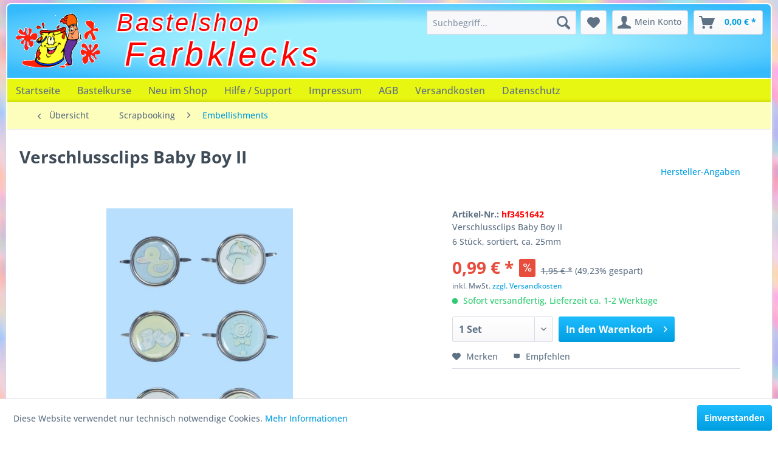

--- FILE ---
content_type: text/html; charset=UTF-8
request_url: https://www.perlen-paradies.de/_swfk/scrapbooking/embellishments/verschlussclips-baby-boy-ii?c=408
body_size: 9907
content:
<!DOCTYPE html> <html class="no-js" lang="de" itemscope="itemscope" itemtype="https://schema.org/WebPage"> <head> <meta charset="utf-8"> <meta name="author" content="Angelika Hemm" /> <meta name="robots" content="index,follow" /> <meta name="revisit-after" content="3 days" /> <meta name="keywords" content="Verschlussclips, Baby, Boy, II6, Stück, sortiert, ca., 25mm" /> <meta name="description" content="Verschlussclips Baby Boy II" /> <meta property="og:type" content="product" /> <meta property="og:site_name" content="Bastelshop Farbklecks" /> <meta property="og:url" content="https://www.perlen-paradies.de/_swfk/scrapbooking/embellishments/verschlussclips-baby-boy-ii" /> <meta property="og:title" content="Verschlussclips Baby Boy II" /> <meta property="og:description" content="Verschlussclips Baby Boy II 6 St&amp;uuml;ck, sortiert, ca. 25mm" /> <meta property="og:image" content="https://www.perlen-paradies.de/_swfk/media/image/1d/de/5f/3451642.jpg" /> <meta property="product:brand" content="HobbyFun" /> <meta property="product:price" content="0,99" /> <meta property="product:product_link" content="https://www.perlen-paradies.de/_swfk/scrapbooking/embellishments/verschlussclips-baby-boy-ii" /> <meta name="twitter:card" content="product" /> <meta name="twitter:site" content="Bastelshop Farbklecks" /> <meta name="twitter:title" content="Verschlussclips Baby Boy II" /> <meta name="twitter:description" content="Verschlussclips Baby Boy II 6 St&amp;uuml;ck, sortiert, ca. 25mm" /> <meta name="twitter:image" content="https://www.perlen-paradies.de/_swfk/media/image/1d/de/5f/3451642.jpg" /> <meta itemprop="copyrightHolder" content="Bastelshop Farbklecks" /> <meta itemprop="copyrightYear" content="2014" /> <meta itemprop="isFamilyFriendly" content="True" /> <meta itemprop="image" content="https://www.perlen-paradies.de/_swfk/media/image/a5/13/ab/bslogo.png" /> <meta name="viewport" content="width=device-width, initial-scale=1.0"> <meta name="mobile-web-app-capable" content="yes"> <meta name="apple-mobile-web-app-title" content="Bastelshop Farbklecks"> <meta name="apple-mobile-web-app-capable" content="yes"> <meta name="apple-mobile-web-app-status-bar-style" content="default"> <link rel="apple-touch-icon-precomposed" href="https://www.perlen-paradies.de/_swfk/media/image/a5/13/ab/bslogo.png"> <link rel="shortcut icon" href="https://www.perlen-paradies.de/_swfk/media/unknown/d9/0c/f4/favicon.ico"> <meta name="msapplication-navbutton-color" content="#009ee0" /> <meta name="application-name" content="Bastelshop Farbklecks" /> <meta name="msapplication-starturl" content="https://www.perlen-paradies.de/_swfk/" /> <meta name="msapplication-window" content="width=1024;height=768" /> <meta name="msapplication-TileImage" content="https://www.perlen-paradies.de/_swfk/media/image/a5/13/ab/bslogo.png"> <meta name="msapplication-TileColor" content="#009ee0"> <meta name="theme-color" content="#009ee0" /> <link rel="canonical" href="https://www.perlen-paradies.de/_swfk/scrapbooking/embellishments/verschlussclips-baby-boy-ii" /> <title itemprop="name">Verschlussclips Baby Boy II | Embellishments | Scrapbooking | Bastelshop Farbklecks</title> <link href="/_swfk/web/cache/1768426332_c521c882758426dffe3dccb67457f86b.css" media="all" rel="stylesheet" type="text/css" /> </head> <body class="is--ctl-detail is--act-index" > <div class="page-wrap"> <a href="#top"><p id="upbutt"><i class="icon--arrow-up"></i></p></a> <script type="text/javascript">
/* <![CDATA[ */
var upbutt = document.getElementById('upbutt');
window.onscroll = function() {
upbutt.style.display = ((window.pageYOffset || document.documentElement.scrollTop) > 150) ? 'block' : 'none';
};
/* ]]> */
</script> <noscript class="noscript-main"> <div class="alert is--warning"> <div class="alert--icon"> <i class="icon--element icon--warning"></i> </div> <div class="alert--content"> Um Bastelshop&#x20;Farbklecks in vollem Umfang nutzen zu k&ouml;nnen, empfehlen wir Ihnen Javascript in Ihrem Browser zu aktiveren. </div> </div> </noscript> <header class="header-main"> <div class="container header--navigation"> <label class="fklabel-1">Bastelshop</label> <label class="fklabel-2">Farbklecks</label> <div class="logo-main block-group" role="banner"> <div class="logo--shop block"> <a class="logo--link" href="https://www.perlen-paradies.de/_swfk/" title="Bastelshop Farbklecks - zur Startseite wechseln"> <picture> <source srcset="https://www.perlen-paradies.de/_swfk/media/image/a5/13/ab/bslogo.png" media="(min-width: 78.75em)"> <source srcset="https://www.perlen-paradies.de/_swfk/media/image/a5/13/ab/bslogo.png" media="(min-width: 64em)"> <source srcset="https://www.perlen-paradies.de/_swfk/media/image/a5/13/ab/bslogo.png" media="(min-width: 48em)"> <img srcset="https://www.perlen-paradies.de/_swfk/media/image/a5/13/ab/bslogo.png" alt="Bastelshop Farbklecks - zur Startseite wechseln" /> </picture> </a> </div> </div> <nav class="shop--navigation block-group"> <ul class="navigation--list block-group" role="menubar"> <li class="navigation--entry entry--menu-left" role="menuitem"> <a class="entry--link entry--trigger btn is--icon-left" href="#offcanvas--left" data-offcanvas="true" data-offCanvasSelector=".sidebar-main" aria-label="Menü"> <i class="icon--menu"></i> Menü </a> </li> <li class="navigation--entry entry--search" role="menuitem" data-search="true" aria-haspopup="true" data-minLength="3"> <a class="btn entry--link entry--trigger" href="#show-hide--search" title="Suche anzeigen / schließen" aria-label="Suche anzeigen / schließen"> <i class="icon--search"></i> <span class="search--display">Suchen</span> </a> <form action="/_swfk/search" method="get" class="main-search--form"> <input type="search" name="sSearch" aria-label="Suchbegriff..." class="main-search--field" autocomplete="off" autocapitalize="off" placeholder="Suchbegriff..." maxlength="30" /> <button type="submit" class="main-search--button" aria-label="Suchen"> <i class="icon--search"></i> <span class="main-search--text">Suchen</span> </button> <div class="form--ajax-loader">&nbsp;</div> </form> <div class="main-search--results"></div> </li>  <li class="navigation--entry entry--notepad" role="menuitem"> <a href="https://www.perlen-paradies.de/_swfk/note" title="Merkzettel" aria-label="Merkzettel" class="btn"> <i class="icon--heart"></i> </a> </li> <li class="navigation--entry entry--account" role="menuitem" data-offcanvas="true" data-offCanvasSelector=".account--dropdown-navigation"> <a href="https://www.perlen-paradies.de/_swfk/account" title="Mein Konto" aria-label="Mein Konto" class="btn is--icon-left entry--link account--link"> <i class="icon--account"></i> <span class="account--display"> Mein Konto </span> </a> </li> <li class="navigation--entry entry--cart" role="menuitem"> <a class="btn is--icon-left cart--link" href="https://www.perlen-paradies.de/_swfk/checkout/cart" title="Warenkorb" aria-label="Warenkorb"> <span class="cart--display"> Warenkorb </span> <span class="badge is--primary is--minimal cart--quantity is--hidden">0</span> <i class="icon--basket"></i> <span class="cart--amount"> 0,00&nbsp;&euro; * </span> </a> <div class="ajax-loader">&nbsp;</div> </li>  </ul> </nav> <div class="container--ajax-cart" data-collapse-cart="true" data-displayMode="offcanvas"></div> </div> </header> <nav class="navigation-main"> <div class="container" data-menu-scroller="true" data-listSelector=".navigation--list.container" data-viewPortSelector=".navigation--list-wrapper"> <div class="navigation--list-wrapper"> <ul class="navigation--list container" role="menubar" itemscope="itemscope" itemtype="http://schema.org/SiteNavigationElement"> <li class="navigation--entry is--home" role="menuitem"><a class="navigation--link is--first" href="https://www.perlen-paradies.de/_swfk/" title="Bastelshop Farbklecks Startseite" itemprop="url"><span itemprop="name">Startseite</span></a></li><li class="navigation--entry" role="menuitem"><a class="navigation--link" href="https://www.perlen-paradies.de/_swfk/bastelkurse" title="Bastelkurse" target="_parent">Bastelkurse</a></li><li class="navigation--entry" role="menuitem"><a class="navigation--link" href="https://www.perlen-paradies.de/_swfk/neu-im-shop/" title="Neu im Shop" target="_parent">Neu im Shop</a></li><li class="navigation--entry" role="menuitem"><a class="navigation--link" rel="nofollow" href="https://www.perlen-paradies.de/_swfk/hilfe/support" title="nav_top">Hilfe / Support</a></li><li class="navigation--entry" role="menuitem"><a class="navigation--link" rel="nofollow" href="https://www.perlen-paradies.de/_swfk/impressum" title="nav_top">Impressum</a></li><li class="navigation--entry" role="menuitem"><a class="navigation--link" rel="nofollow" href="https://www.perlen-paradies.de/_swfk/agb" title="nav_top">AGB</a></li><li class="navigation--entry" role="menuitem"><a class="navigation--link" rel="nofollow" href="https://www.perlen-paradies.de/_swfk/versandkosten" title="nav_top">Versandkosten</a></li><li class="navigation--entry" role="menuitem"><a class="navigation--link" rel="nofollow" href="https://www.perlen-paradies.de/_swfk/datenschutz" title="nav_top">Datenschutz</a></li> </ul> </div> </div> </nav> <section class="content-main container block-group"> <nav class="content--breadcrumb block"> <a class="breadcrumb--button breadcrumb--link" href="https://www.perlen-paradies.de/_swfk/scrapbooking/embellishments/" title="Übersicht"> <i class="icon--arrow-left"></i> <span class="breadcrumb--title">Übersicht</span> </a> <ul class="breadcrumb--list" role="menu" itemscope itemtype="https://schema.org/BreadcrumbList"> <li role="menuitem" class="breadcrumb--entry" itemprop="itemListElement" itemscope itemtype="https://schema.org/ListItem"> <a class="breadcrumb--link" href="https://www.perlen-paradies.de/_swfk/scrapbooking/" title="Scrapbooking" itemprop="item"> <link itemprop="url" href="https://www.perlen-paradies.de/_swfk/scrapbooking/" /> <span class="breadcrumb--title" itemprop="name">Scrapbooking</span> </a> <meta itemprop="position" content="0" /> </li> <li role="none" class="breadcrumb--separator"> <i class="icon--arrow-right"></i> </li> <li role="menuitem" class="breadcrumb--entry is--active" itemprop="itemListElement" itemscope itemtype="https://schema.org/ListItem"> <a class="breadcrumb--link" href="https://www.perlen-paradies.de/_swfk/scrapbooking/embellishments/" title="Embellishments" itemprop="item"> <link itemprop="url" href="https://www.perlen-paradies.de/_swfk/scrapbooking/embellishments/" /> <span class="breadcrumb--title" itemprop="name">Embellishments</span> </a> <meta itemprop="position" content="1" /> </li> </ul> </nav> <nav class="product--navigation"> <a href="#" class="navigation--link link--prev"> <div class="link--prev-button"> <span class="link--prev-inner">Zurück</span> </div> <div class="image--wrapper"> <div class="image--container"></div> </div> </a> <a href="#" class="navigation--link link--next"> <div class="link--next-button"> <span class="link--next-inner">Vor</span> </div> <div class="image--wrapper"> <div class="image--container"></div> </div> </a> </nav> <nav class="product--navigation"> <a href="#" class="navigation--link link--prev"> <div class="link--prev-button"> <span class="link--prev-inner">Zurück</span> </div> <div class="image--wrapper"> <div class="image--container"></div> </div> </a> <a href="#" class="navigation--link link--next"> <div class="link--next-button"> <span class="link--next-inner">Vor</span> </div> <div class="image--wrapper"> <div class="image--container"></div> </div> </a> </nav> <div class="content-main--inner"> <div class="content--wrapper"> <div class="content product--details" itemscope itemtype="http://schema.org/Product" data-product-navigation="/_swfk/widgets/listing/productNavigation" data-category-id="408" data-main-ordernumber="hf3451642" data-ajax-wishlist="true" data-compare-ajax="true" data-ajax-variants-container="true"> <header class="product--header"> <div class="product--info"> <h1 class="product--title" itemprop="name"> Verschlussclips Baby Boy II </h1> <div class="product--supplier"> <a href="https://www.perlen-paradies.de/_swfk/hobbyfun/" title="Herstellerangaben HobbyFun" class="product--supplier-link"> Hersteller-Angaben </a> </div> </div> </header> <div class="product--detail-upper block-group"> <div class="product--image-container image-slider product--image-zoom" data-image-slider="true" data-image-gallery="true" data-maxZoom="0" data-thumbnails=".image--thumbnails" > <div class="image-slider--container no--thumbnails"> <div class="image-slider--slide"> <div class="image--box image-slider--item"> <span class="image--element" data-img-large="https://www.perlen-paradies.de/_swfk/media/image/1c/6f/a3/3451642_1280x1280.jpg" data-img-small="https://www.perlen-paradies.de/_swfk/media/image/72/44/80/3451642_200x200.jpg" data-img-original="https://www.perlen-paradies.de/_swfk/media/image/1d/de/5f/3451642.jpg" data-alt="Verschlussclips Baby Boy II"> <span class="image--media"> <img srcset="https://www.perlen-paradies.de/_swfk/media/image/0b/97/5e/3451642_600x600.jpg" src="https://www.perlen-paradies.de/_swfk/media/image/0b/97/5e/3451642_600x600.jpg" alt="Verschlussclips Baby Boy II" itemprop="image" /> </span> </span> </div> </div> </div> </div> <div class="product--buybox block"> <strong class="entry--label"> Artikel-Nr.: </strong> <meta itemprop="productID" content="5365"/> <span class="entry--content" itemprop="sku"> hf3451642 </span> <div class="buttons--off-canvas"> <a href="#" title="Menü schließen" class="close--off-canvas"> <i class="icon--arrow-left"></i> Menü schließen </a> </div> <div class="content--description"> <div class="product--description" itemprop="description"> <p>Verschlussclips Baby Boy II<br />6 St&uuml;ck, sortiert, ca. 25mm</p> </div> </div> <div itemprop="offers" itemscope itemtype="http://schema.org/Offer" class="buybox--inner"> <meta itemprop="priceCurrency" content="EUR"/> <div class="product--price price--default price--discount"> <span class="price--content content--default"> <meta itemprop="price" content="0.99"> 0,99&nbsp;&euro; * </span> <span class="price--discount-icon"> <i class="icon--percent2"></i> </span> <span class="content--discount"> <span class="price--line-through">1,95&nbsp;&euro; *</span> <span class="price--discount-percentage">(49,23% gespart)</span> </span> </div> <p class="product--tax" data-content="" data-modalbox="true" data-targetSelector="a" data-mode="ajax"> inkl. MwSt. <a title="Versandkosten" href="https://www.perlen-paradies.de/_swfk/versandkosten" style="text-decoration:underline">zzgl. Versandkosten</a> </p> <div class="product--delivery"> <link itemprop="availability" href="https://schema.org/InStock" /> <p class="delivery--information"> <span class="delivery--text delivery--text-available"> <i class="delivery--status-icon delivery--status-available"></i> Sofort versandfertig, Lieferzeit ca. 1-2 Werktage </span> </p> </div> <div class="product--configurator"> </div> <form name="sAddToBasket" method="post" action="https://www.perlen-paradies.de/_swfk/checkout/addArticle" class="buybox--form" data-add-article="true" data-eventName="submit" data-showModal="false" data-addArticleUrl="https://www.perlen-paradies.de/_swfk/checkout/ajaxAddArticleCart"> <input type="hidden" name="sActionIdentifier" value=""/> <input type="hidden" name="sAddAccessories" id="sAddAccessories" value=""/> <input type="hidden" name="sAdd" value="hf3451642"/> <div class="buybox--button-container block-group"> <div class="buybox--quantity block"> <div class="select-field"> <select id="sQuantity" name="sQuantity" class="quantity--select"> <option value="1">1 Set</option> <option value="2">2 Set</option> <option value="3">3 Set</option> <option value="4">4 Set</option> <option value="5">5 Set</option> <option value="6">6 Set</option> <option value="7">7 Set</option> <option value="8">8 Set</option> <option value="9">9 Set</option> <option value="10">10 Set</option> <option value="11">11 Set</option> <option value="12">12 Set</option> <option value="13">13 Set</option> <option value="14">14 Set</option> <option value="15">15 Set</option> <option value="16">16 Set</option> <option value="17">17 Set</option> <option value="18">18 Set</option> <option value="19">19 Set</option> <option value="20">20 Set</option> <option value="21">21 Set</option> <option value="22">22 Set</option> <option value="23">23 Set</option> <option value="24">24 Set</option> <option value="25">25 Set</option> <option value="26">26 Set</option> <option value="27">27 Set</option> <option value="28">28 Set</option> <option value="29">29 Set</option> <option value="30">30 Set</option> <option value="31">31 Set</option> <option value="32">32 Set</option> <option value="33">33 Set</option> <option value="34">34 Set</option> <option value="35">35 Set</option> <option value="36">36 Set</option> <option value="37">37 Set</option> <option value="38">38 Set</option> <option value="39">39 Set</option> <option value="40">40 Set</option> <option value="41">41 Set</option> <option value="42">42 Set</option> <option value="43">43 Set</option> <option value="44">44 Set</option> <option value="45">45 Set</option> <option value="46">46 Set</option> <option value="47">47 Set</option> <option value="48">48 Set</option> <option value="49">49 Set</option> <option value="50">50 Set</option> <option value="51">51 Set</option> <option value="52">52 Set</option> <option value="53">53 Set</option> <option value="54">54 Set</option> <option value="55">55 Set</option> <option value="56">56 Set</option> <option value="57">57 Set</option> <option value="58">58 Set</option> <option value="59">59 Set</option> <option value="60">60 Set</option> <option value="61">61 Set</option> <option value="62">62 Set</option> <option value="63">63 Set</option> <option value="64">64 Set</option> <option value="65">65 Set</option> <option value="66">66 Set</option> <option value="67">67 Set</option> <option value="68">68 Set</option> <option value="69">69 Set</option> <option value="70">70 Set</option> <option value="71">71 Set</option> <option value="72">72 Set</option> <option value="73">73 Set</option> <option value="74">74 Set</option> <option value="75">75 Set</option> <option value="76">76 Set</option> <option value="77">77 Set</option> <option value="78">78 Set</option> <option value="79">79 Set</option> <option value="80">80 Set</option> <option value="81">81 Set</option> <option value="82">82 Set</option> <option value="83">83 Set</option> <option value="84">84 Set</option> <option value="85">85 Set</option> <option value="86">86 Set</option> <option value="87">87 Set</option> <option value="88">88 Set</option> <option value="89">89 Set</option> <option value="90">90 Set</option> <option value="91">91 Set</option> <option value="92">92 Set</option> <option value="93">93 Set</option> <option value="94">94 Set</option> <option value="95">95 Set</option> <option value="96">96 Set</option> <option value="97">97 Set</option> <option value="98">98 Set</option> <option value="99">99 Set</option> <option value="100">100 Set</option> <option value="101">101 Set</option> <option value="102">102 Set</option> <option value="103">103 Set</option> <option value="104">104 Set</option> <option value="105">105 Set</option> <option value="106">106 Set</option> <option value="107">107 Set</option> <option value="108">108 Set</option> <option value="109">109 Set</option> <option value="110">110 Set</option> <option value="111">111 Set</option> <option value="112">112 Set</option> <option value="113">113 Set</option> <option value="114">114 Set</option> <option value="115">115 Set</option> <option value="116">116 Set</option> <option value="117">117 Set</option> <option value="118">118 Set</option> <option value="119">119 Set</option> <option value="120">120 Set</option> <option value="121">121 Set</option> <option value="122">122 Set</option> <option value="123">123 Set</option> <option value="124">124 Set</option> <option value="125">125 Set</option> <option value="126">126 Set</option> <option value="127">127 Set</option> <option value="128">128 Set</option> <option value="129">129 Set</option> <option value="130">130 Set</option> <option value="131">131 Set</option> <option value="132">132 Set</option> <option value="133">133 Set</option> <option value="134">134 Set</option> <option value="135">135 Set</option> <option value="136">136 Set</option> <option value="137">137 Set</option> <option value="138">138 Set</option> <option value="139">139 Set</option> <option value="140">140 Set</option> <option value="141">141 Set</option> <option value="142">142 Set</option> <option value="143">143 Set</option> <option value="144">144 Set</option> <option value="145">145 Set</option> <option value="146">146 Set</option> <option value="147">147 Set</option> <option value="148">148 Set</option> <option value="149">149 Set</option> <option value="150">150 Set</option> <option value="151">151 Set</option> <option value="152">152 Set</option> <option value="153">153 Set</option> <option value="154">154 Set</option> <option value="155">155 Set</option> <option value="156">156 Set</option> <option value="157">157 Set</option> <option value="158">158 Set</option> <option value="159">159 Set</option> <option value="160">160 Set</option> <option value="161">161 Set</option> <option value="162">162 Set</option> <option value="163">163 Set</option> <option value="164">164 Set</option> <option value="165">165 Set</option> <option value="166">166 Set</option> <option value="167">167 Set</option> <option value="168">168 Set</option> <option value="169">169 Set</option> <option value="170">170 Set</option> <option value="171">171 Set</option> <option value="172">172 Set</option> <option value="173">173 Set</option> <option value="174">174 Set</option> <option value="175">175 Set</option> <option value="176">176 Set</option> <option value="177">177 Set</option> <option value="178">178 Set</option> <option value="179">179 Set</option> <option value="180">180 Set</option> <option value="181">181 Set</option> <option value="182">182 Set</option> <option value="183">183 Set</option> <option value="184">184 Set</option> <option value="185">185 Set</option> <option value="186">186 Set</option> <option value="187">187 Set</option> <option value="188">188 Set</option> <option value="189">189 Set</option> <option value="190">190 Set</option> <option value="191">191 Set</option> <option value="192">192 Set</option> <option value="193">193 Set</option> <option value="194">194 Set</option> <option value="195">195 Set</option> <option value="196">196 Set</option> <option value="197">197 Set</option> <option value="198">198 Set</option> <option value="199">199 Set</option> <option value="200">200 Set</option> <option value="201">201 Set</option> <option value="202">202 Set</option> <option value="203">203 Set</option> <option value="204">204 Set</option> <option value="205">205 Set</option> <option value="206">206 Set</option> <option value="207">207 Set</option> <option value="208">208 Set</option> <option value="209">209 Set</option> <option value="210">210 Set</option> <option value="211">211 Set</option> <option value="212">212 Set</option> <option value="213">213 Set</option> <option value="214">214 Set</option> <option value="215">215 Set</option> <option value="216">216 Set</option> <option value="217">217 Set</option> <option value="218">218 Set</option> <option value="219">219 Set</option> <option value="220">220 Set</option> <option value="221">221 Set</option> <option value="222">222 Set</option> <option value="223">223 Set</option> <option value="224">224 Set</option> <option value="225">225 Set</option> <option value="226">226 Set</option> <option value="227">227 Set</option> <option value="228">228 Set</option> <option value="229">229 Set</option> <option value="230">230 Set</option> <option value="231">231 Set</option> <option value="232">232 Set</option> <option value="233">233 Set</option> <option value="234">234 Set</option> <option value="235">235 Set</option> <option value="236">236 Set</option> <option value="237">237 Set</option> <option value="238">238 Set</option> <option value="239">239 Set</option> <option value="240">240 Set</option> <option value="241">241 Set</option> <option value="242">242 Set</option> <option value="243">243 Set</option> <option value="244">244 Set</option> <option value="245">245 Set</option> <option value="246">246 Set</option> <option value="247">247 Set</option> <option value="248">248 Set</option> <option value="249">249 Set</option> <option value="250">250 Set</option> <option value="251">251 Set</option> <option value="252">252 Set</option> <option value="253">253 Set</option> <option value="254">254 Set</option> <option value="255">255 Set</option> <option value="256">256 Set</option> <option value="257">257 Set</option> <option value="258">258 Set</option> <option value="259">259 Set</option> <option value="260">260 Set</option> <option value="261">261 Set</option> <option value="262">262 Set</option> <option value="263">263 Set</option> <option value="264">264 Set</option> <option value="265">265 Set</option> <option value="266">266 Set</option> <option value="267">267 Set</option> <option value="268">268 Set</option> <option value="269">269 Set</option> <option value="270">270 Set</option> <option value="271">271 Set</option> <option value="272">272 Set</option> <option value="273">273 Set</option> <option value="274">274 Set</option> <option value="275">275 Set</option> <option value="276">276 Set</option> <option value="277">277 Set</option> <option value="278">278 Set</option> <option value="279">279 Set</option> <option value="280">280 Set</option> <option value="281">281 Set</option> <option value="282">282 Set</option> <option value="283">283 Set</option> <option value="284">284 Set</option> <option value="285">285 Set</option> <option value="286">286 Set</option> <option value="287">287 Set</option> <option value="288">288 Set</option> <option value="289">289 Set</option> <option value="290">290 Set</option> <option value="291">291 Set</option> <option value="292">292 Set</option> <option value="293">293 Set</option> <option value="294">294 Set</option> <option value="295">295 Set</option> <option value="296">296 Set</option> <option value="297">297 Set</option> <option value="298">298 Set</option> <option value="299">299 Set</option> <option value="300">300 Set</option> <option value="301">301 Set</option> <option value="302">302 Set</option> <option value="303">303 Set</option> <option value="304">304 Set</option> <option value="305">305 Set</option> <option value="306">306 Set</option> <option value="307">307 Set</option> <option value="308">308 Set</option> <option value="309">309 Set</option> <option value="310">310 Set</option> <option value="311">311 Set</option> <option value="312">312 Set</option> <option value="313">313 Set</option> <option value="314">314 Set</option> <option value="315">315 Set</option> <option value="316">316 Set</option> <option value="317">317 Set</option> <option value="318">318 Set</option> <option value="319">319 Set</option> <option value="320">320 Set</option> <option value="321">321 Set</option> <option value="322">322 Set</option> <option value="323">323 Set</option> <option value="324">324 Set</option> <option value="325">325 Set</option> <option value="326">326 Set</option> <option value="327">327 Set</option> <option value="328">328 Set</option> <option value="329">329 Set</option> <option value="330">330 Set</option> <option value="331">331 Set</option> <option value="332">332 Set</option> <option value="333">333 Set</option> <option value="334">334 Set</option> <option value="335">335 Set</option> <option value="336">336 Set</option> <option value="337">337 Set</option> <option value="338">338 Set</option> <option value="339">339 Set</option> <option value="340">340 Set</option> <option value="341">341 Set</option> <option value="342">342 Set</option> <option value="343">343 Set</option> <option value="344">344 Set</option> <option value="345">345 Set</option> <option value="346">346 Set</option> <option value="347">347 Set</option> <option value="348">348 Set</option> <option value="349">349 Set</option> <option value="350">350 Set</option> <option value="351">351 Set</option> <option value="352">352 Set</option> <option value="353">353 Set</option> <option value="354">354 Set</option> <option value="355">355 Set</option> <option value="356">356 Set</option> <option value="357">357 Set</option> <option value="358">358 Set</option> <option value="359">359 Set</option> <option value="360">360 Set</option> <option value="361">361 Set</option> <option value="362">362 Set</option> <option value="363">363 Set</option> <option value="364">364 Set</option> <option value="365">365 Set</option> <option value="366">366 Set</option> <option value="367">367 Set</option> <option value="368">368 Set</option> <option value="369">369 Set</option> <option value="370">370 Set</option> <option value="371">371 Set</option> <option value="372">372 Set</option> <option value="373">373 Set</option> <option value="374">374 Set</option> <option value="375">375 Set</option> <option value="376">376 Set</option> <option value="377">377 Set</option> <option value="378">378 Set</option> <option value="379">379 Set</option> <option value="380">380 Set</option> <option value="381">381 Set</option> <option value="382">382 Set</option> <option value="383">383 Set</option> <option value="384">384 Set</option> <option value="385">385 Set</option> <option value="386">386 Set</option> <option value="387">387 Set</option> <option value="388">388 Set</option> <option value="389">389 Set</option> <option value="390">390 Set</option> <option value="391">391 Set</option> <option value="392">392 Set</option> <option value="393">393 Set</option> <option value="394">394 Set</option> <option value="395">395 Set</option> <option value="396">396 Set</option> <option value="397">397 Set</option> <option value="398">398 Set</option> <option value="399">399 Set</option> <option value="400">400 Set</option> <option value="401">401 Set</option> <option value="402">402 Set</option> <option value="403">403 Set</option> <option value="404">404 Set</option> <option value="405">405 Set</option> <option value="406">406 Set</option> <option value="407">407 Set</option> <option value="408">408 Set</option> <option value="409">409 Set</option> <option value="410">410 Set</option> <option value="411">411 Set</option> <option value="412">412 Set</option> <option value="413">413 Set</option> <option value="414">414 Set</option> <option value="415">415 Set</option> <option value="416">416 Set</option> <option value="417">417 Set</option> <option value="418">418 Set</option> <option value="419">419 Set</option> <option value="420">420 Set</option> <option value="421">421 Set</option> <option value="422">422 Set</option> <option value="423">423 Set</option> <option value="424">424 Set</option> <option value="425">425 Set</option> <option value="426">426 Set</option> <option value="427">427 Set</option> <option value="428">428 Set</option> <option value="429">429 Set</option> <option value="430">430 Set</option> <option value="431">431 Set</option> <option value="432">432 Set</option> <option value="433">433 Set</option> <option value="434">434 Set</option> <option value="435">435 Set</option> <option value="436">436 Set</option> <option value="437">437 Set</option> <option value="438">438 Set</option> <option value="439">439 Set</option> <option value="440">440 Set</option> <option value="441">441 Set</option> <option value="442">442 Set</option> <option value="443">443 Set</option> <option value="444">444 Set</option> <option value="445">445 Set</option> <option value="446">446 Set</option> <option value="447">447 Set</option> <option value="448">448 Set</option> <option value="449">449 Set</option> <option value="450">450 Set</option> <option value="451">451 Set</option> <option value="452">452 Set</option> <option value="453">453 Set</option> <option value="454">454 Set</option> <option value="455">455 Set</option> <option value="456">456 Set</option> <option value="457">457 Set</option> <option value="458">458 Set</option> <option value="459">459 Set</option> <option value="460">460 Set</option> <option value="461">461 Set</option> <option value="462">462 Set</option> <option value="463">463 Set</option> <option value="464">464 Set</option> <option value="465">465 Set</option> <option value="466">466 Set</option> <option value="467">467 Set</option> <option value="468">468 Set</option> <option value="469">469 Set</option> <option value="470">470 Set</option> <option value="471">471 Set</option> <option value="472">472 Set</option> <option value="473">473 Set</option> <option value="474">474 Set</option> <option value="475">475 Set</option> <option value="476">476 Set</option> <option value="477">477 Set</option> <option value="478">478 Set</option> <option value="479">479 Set</option> <option value="480">480 Set</option> <option value="481">481 Set</option> <option value="482">482 Set</option> <option value="483">483 Set</option> <option value="484">484 Set</option> <option value="485">485 Set</option> <option value="486">486 Set</option> <option value="487">487 Set</option> <option value="488">488 Set</option> <option value="489">489 Set</option> <option value="490">490 Set</option> <option value="491">491 Set</option> <option value="492">492 Set</option> <option value="493">493 Set</option> <option value="494">494 Set</option> <option value="495">495 Set</option> <option value="496">496 Set</option> <option value="497">497 Set</option> <option value="498">498 Set</option> <option value="499">499 Set</option> <option value="500">500 Set</option> </select> </div> </div> <button class="buybox--button block btn is--primary is--icon-right is--center is--large" name="In den Warenkorb"> <span class="buy-btn--cart-add">In den</span> <span class="buy-btn--cart-text">Warenkorb</span> <i class="icon--arrow-right"></i> </button> </div> </form> <nav class="product--actions"> <form action="https://www.perlen-paradies.de/_swfk/note/add/ordernumber/hf3451642" method="post" class="action--form"> <button type="submit" class="action--link link--notepad" title="Auf den Merkzettel" data-ajaxUrl="https://www.perlen-paradies.de/_swfk/note/ajaxAdd/ordernumber/hf3451642" data-text="Gemerkt"> <i class="icon--heart"></i> <span class="action--text">Merken</span> </button> </form> <a href="https://www.perlen-paradies.de/_swfk/tellafriend/index/sArticle/5365" rel="nofollow" title="Artikel weiterempfehlen" class="action--link link--tell-a-friend"> <i class="icon--comment"></i> Empfehlen </a> </nav> </div> </div> </div> <div> <a class="zrucktastn-links" href="https://www.perlen-paradies.de/_swfk/scrapbooking/embellishments/" title="zur&uuml;ck zur &Uuml;bersicht"><label class="icon--arrow-left"></label> zur &Uuml;bersicht</a> </div> </div> </div> <div class="last-seen-products is--hidden" data-last-seen-products="true"> <div class="last-seen-products--title"> Zuletzt angesehen </div> <div class="last-seen-products--slider product-slider" data-product-slider="true"> <div class="last-seen-products--container product-slider--container"></div> </div> </div> </div> </section> <footer class="footer-main"> <div class="container"> <div class="footer--bottom"> <div class="footer--vat-info"> <p class="vat-info--text"> * Alle Preise inkl. gesetzl. Mehrwertsteuer zzgl. <a title="Versandkosten" href="https://www.perlen-paradies.de/_swfk/versandkosten">Versandkosten</a> und ggf. Nachnahmegebühren, wenn nicht anders beschrieben </p> </div> <div class="footer--copyright"> Copyright &copy; 2016 Bastelshop Farbklecks </div> </div> </div> </footer> </div> <div class="page-wrap--cookie-permission is--hidden" data-cookie-permission="true" data-urlPrefix="https://www.perlen-paradies.de/_swfk/" data-title="Cookie-Richtlinien" data-shopId="1"> <div class="cookie-permission--container cookie-mode--0"> <div class="cookie-permission--content"> Diese Website verwendet nur technisch notwendige Cookies. <a title="Mehr&nbsp;Informationen" class="cookie-permission--privacy-link" rel="nofollow" href="https://www.perlen-paradies.de/_swfk/custom/index/sCustom/7"> Mehr&nbsp;Informationen </a> </div> <div class="cookie-permission--button"> <a href="#" class="cookie-permission--accept-button btn is--primary is--large is--center"> Einverstanden </a> </div> </div> </div> <script id="footer--js-inline">
var timeNow = 1769249593;
var secureShop = true;
var asyncCallbacks = [];
document.asyncReady = function (callback) {
asyncCallbacks.push(callback);
};
var controller = controller || {"home":"https:\/\/www.perlen-paradies.de\/_swfk\/","vat_check_enabled":"","vat_check_required":"","register":"https:\/\/www.perlen-paradies.de\/_swfk\/register","checkout":"https:\/\/www.perlen-paradies.de\/_swfk\/checkout","ajax_search":"https:\/\/www.perlen-paradies.de\/_swfk\/ajax_search","ajax_cart":"https:\/\/www.perlen-paradies.de\/_swfk\/checkout\/ajaxCart","ajax_validate":"https:\/\/www.perlen-paradies.de\/_swfk\/register","ajax_add_article":"https:\/\/www.perlen-paradies.de\/_swfk\/checkout\/addArticle","ajax_listing":"\/_swfk\/widgets\/listing\/listingCount","ajax_cart_refresh":"https:\/\/www.perlen-paradies.de\/_swfk\/checkout\/ajaxAmount","ajax_address_selection":"https:\/\/www.perlen-paradies.de\/_swfk\/address\/ajaxSelection","ajax_address_editor":"https:\/\/www.perlen-paradies.de\/_swfk\/address\/ajaxEditor"};
var snippets = snippets || { "noCookiesNotice": "Leider sind Cookies in Ihrem Browser deaktiviert. Um unseren Shop nutzen zu k\u00f6nnen, sind Cookies zwingend erforderlich." };
var themeConfig = themeConfig || {"offcanvasOverlayPage":true};
var lastSeenProductsConfig = lastSeenProductsConfig || {"baseUrl":"\/_swfk","shopId":1,"noPicture":"\/_swfk\/themes\/Frontend\/Responsive\/frontend\/_public\/src\/img\/no-picture.jpg","productLimit":"5","currentArticle":{"articleId":5365,"linkDetailsRewritten":"https:\/\/www.perlen-paradies.de\/_swfk\/scrapbooking\/embellishments\/verschlussclips-baby-boy-ii?c=408","articleName":"Verschlussclips Baby Boy II","imageTitle":"","images":[{"source":"https:\/\/www.perlen-paradies.de\/_swfk\/media\/image\/72\/44\/80\/3451642_200x200.jpg","retinaSource":null,"sourceSet":"https:\/\/www.perlen-paradies.de\/_swfk\/media\/image\/72\/44\/80\/3451642_200x200.jpg"},{"source":"https:\/\/www.perlen-paradies.de\/_swfk\/media\/image\/0b\/97\/5e\/3451642_600x600.jpg","retinaSource":null,"sourceSet":"https:\/\/www.perlen-paradies.de\/_swfk\/media\/image\/0b\/97\/5e\/3451642_600x600.jpg"},{"source":"https:\/\/www.perlen-paradies.de\/_swfk\/media\/image\/1c\/6f\/a3\/3451642_1280x1280.jpg","retinaSource":null,"sourceSet":"https:\/\/www.perlen-paradies.de\/_swfk\/media\/image\/1c\/6f\/a3\/3451642_1280x1280.jpg"}]}};
var csrfConfig = csrfConfig || {"generateUrl":"\/_swfk\/csrftoken","basePath":"\/_swfk\/","shopId":1};
var statisticDevices = [
{ device: 'mobile', enter: 0, exit: 767 },
{ device: 'tablet', enter: 768, exit: 1259 },
{ device: 'desktop', enter: 1260, exit: 5160 }
];
var cookieRemoval = cookieRemoval || 0;
</script> <script>
var datePickerGlobalConfig = datePickerGlobalConfig || {
locale: {
weekdays: {
shorthand: ['So', 'Mo', 'Di', 'Mi', 'Do', 'Fr', 'Sa'],
longhand: ['Sonntag', 'Montag', 'Dienstag', 'Mittwoch', 'Donnerstag', 'Freitag', 'Samstag']
},
months: {
shorthand: ['Jan', 'Feb', 'Mär', 'Apr', 'Mai', 'Jun', 'Jul', 'Aug', 'Sep', 'Okt', 'Nov', 'Dez'],
longhand: ['Januar', 'Februar', 'März', 'April', 'Mai', 'Juni', 'Juli', 'August', 'September', 'Oktober', 'November', 'Dezember']
},
firstDayOfWeek: 1,
weekAbbreviation: 'KW',
rangeSeparator: ' bis ',
scrollTitle: 'Zum Wechseln scrollen',
toggleTitle: 'Zum Öffnen klicken',
daysInMonth: [31, 28, 31, 30, 31, 30, 31, 31, 30, 31, 30, 31]
},
dateFormat: 'Y-m-d',
timeFormat: ' H:i:S',
altFormat: 'j. F Y',
altTimeFormat: ' - H:i'
};
</script> <iframe id="refresh-statistics" width="0" height="0" style="display:none;"></iframe> <script>
/**
* @returns { boolean }
*/
function hasCookiesAllowed () {
if (window.cookieRemoval === 0) {
return true;
}
if (window.cookieRemoval === 1) {
if (document.cookie.indexOf('cookiePreferences') !== -1) {
return true;
}
return document.cookie.indexOf('cookieDeclined') === -1;
}
/**
* Must be cookieRemoval = 2, so only depends on existence of `allowCookie`
*/
return document.cookie.indexOf('allowCookie') !== -1;
}
/**
* @returns { boolean }
*/
function isDeviceCookieAllowed () {
var cookiesAllowed = hasCookiesAllowed();
if (window.cookieRemoval !== 1) {
return cookiesAllowed;
}
return cookiesAllowed && document.cookie.indexOf('"name":"x-ua-device","active":true') !== -1;
}
function isSecure() {
return window.secureShop !== undefined && window.secureShop === true;
}
(function(window, document) {
var par = document.location.search.match(/sPartner=([^&])+/g),
pid = (par && par[0]) ? par[0].substring(9) : null,
cur = document.location.protocol + '//' + document.location.host,
ref = document.referrer.indexOf(cur) === -1 ? document.referrer : null,
url = "/_swfk/widgets/index/refreshStatistic",
pth = document.location.pathname.replace("https://www.perlen-paradies.de/_swfk/", "/");
url += url.indexOf('?') === -1 ? '?' : '&';
url += 'requestPage=' + encodeURIComponent(pth);
url += '&requestController=' + encodeURI("detail");
if(pid) { url += '&partner=' + pid; }
if(ref) { url += '&referer=' + encodeURIComponent(ref); }
url += '&articleId=' + encodeURI("5365");
if (isDeviceCookieAllowed()) {
var i = 0,
device = 'desktop',
width = window.innerWidth,
breakpoints = window.statisticDevices;
if (typeof width !== 'number') {
width = (document.documentElement.clientWidth !== 0) ? document.documentElement.clientWidth : document.body.clientWidth;
}
for (; i < breakpoints.length; i++) {
if (width >= ~~(breakpoints[i].enter) && width <= ~~(breakpoints[i].exit)) {
device = breakpoints[i].device;
}
}
document.cookie = 'x-ua-device=' + device + '; path=/' + (isSecure() ? '; secure;' : '');
}
document
.getElementById('refresh-statistics')
.src = url;
})(window, document);
</script> <script async src="/_swfk/web/cache/1768426332_c521c882758426dffe3dccb67457f86b.js" id="main-script"></script> <script>
/**
* Wrap the replacement code into a function to call it from the outside to replace the method when necessary
*/
var replaceAsyncReady = window.replaceAsyncReady = function() {
document.asyncReady = function (callback) {
if (typeof callback === 'function') {
window.setTimeout(callback.apply(document), 0);
}
};
};
document.getElementById('main-script').addEventListener('load', function() {
if (!asyncCallbacks) {
return false;
}
for (var i = 0; i < asyncCallbacks.length; i++) {
if (typeof asyncCallbacks[i] === 'function') {
asyncCallbacks[i].call(document);
}
}
replaceAsyncReady();
});
</script> </body> </html>